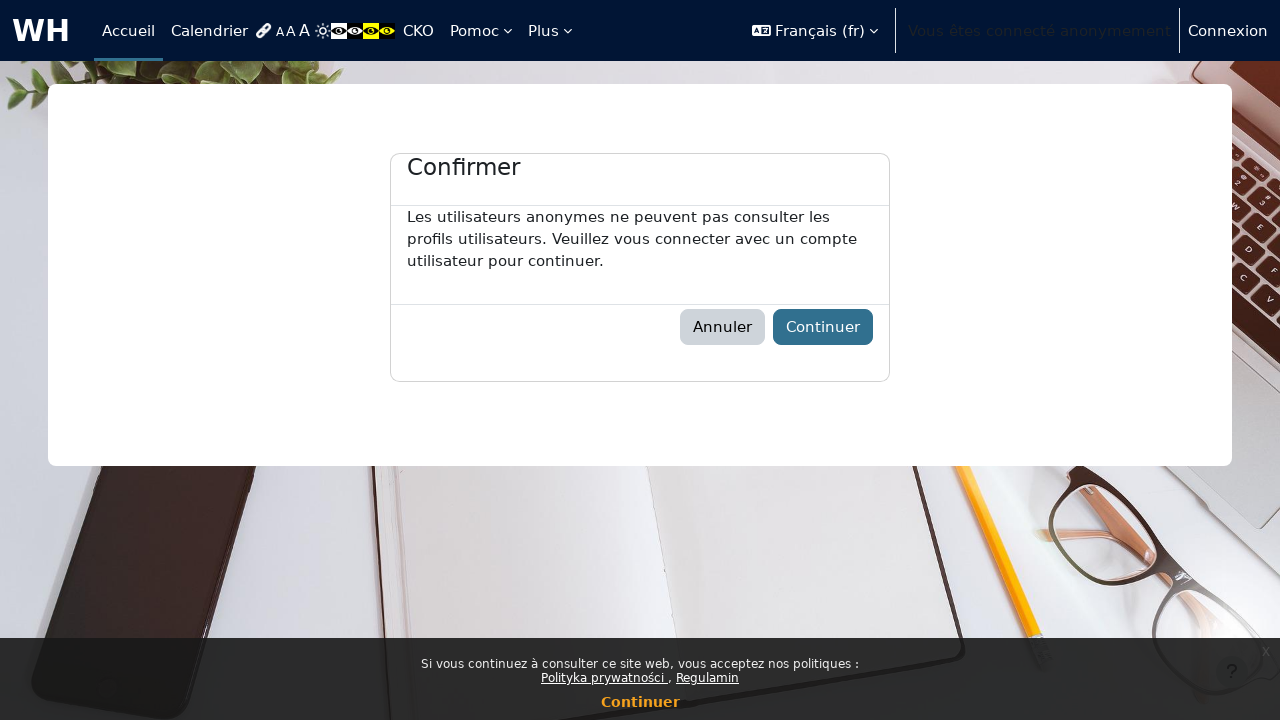

--- FILE ---
content_type: text/html; charset=utf-8
request_url: https://el.us.edu.pl/wh/user/profile.php?id=22541&lang=fr
body_size: 8966
content:
<!DOCTYPE html>

<html  dir="ltr" lang="fr" xml:lang="fr">
<head>
    <title></title>
    <link rel="shortcut icon" href="https://el.us.edu.pl/wh/theme/image.php/boost/theme/1761683054/favicon" />
    <meta http-equiv="Content-Type" content="text/html; charset=utf-8" />
<meta name="keywords" content="moodle, " />
<link rel="stylesheet" type="text/css" href="https://el.us.edu.pl/wh/theme/yui_combo.php?rollup/3.18.1/yui-moodlesimple-min.css" /><script id="firstthemesheet" type="text/css">/** Required in order to fix style inclusion problems in IE with YUI **/</script><link rel="stylesheet" type="text/css" href="https://el.us.edu.pl/wh/theme/styles.php/boost/1761683054_1/all" />
<script>
//<![CDATA[
var M = {}; M.yui = {};
M.pageloadstarttime = new Date();
M.cfg = {"wwwroot":"https:\/\/el.us.edu.pl\/wh","apibase":"https:\/\/el.us.edu.pl\/wh\/r.php\/api","homeurl":{},"sesskey":"TCKhhHuKap","sessiontimeout":"7200","sessiontimeoutwarning":1200,"themerev":"1761683054","slasharguments":1,"theme":"boost","iconsystemmodule":"core\/icon_system_fontawesome","jsrev":"1757665634","admin":"admin","svgicons":true,"usertimezone":"Europe\/Varsovie","language":"fr","courseId":1,"courseContextId":2,"contextid":1,"contextInstanceId":0,"langrev":1768966325,"templaterev":"1757665634","siteId":1,"userId":1};var yui1ConfigFn = function(me) {if(/-skin|reset|fonts|grids|base/.test(me.name)){me.type='css';me.path=me.path.replace(/\.js/,'.css');me.path=me.path.replace(/\/yui2-skin/,'/assets/skins/sam/yui2-skin')}};
var yui2ConfigFn = function(me) {var parts=me.name.replace(/^moodle-/,'').split('-'),component=parts.shift(),module=parts[0],min='-min';if(/-(skin|core)$/.test(me.name)){parts.pop();me.type='css';min=''}
if(module){var filename=parts.join('-');me.path=component+'/'+module+'/'+filename+min+'.'+me.type}else{me.path=component+'/'+component+'.'+me.type}};
YUI_config = {"debug":false,"base":"https:\/\/el.us.edu.pl\/wh\/lib\/yuilib\/3.18.1\/","comboBase":"https:\/\/el.us.edu.pl\/wh\/theme\/yui_combo.php?","combine":true,"filter":null,"insertBefore":"firstthemesheet","groups":{"yui2":{"base":"https:\/\/el.us.edu.pl\/wh\/lib\/yuilib\/2in3\/2.9.0\/build\/","comboBase":"https:\/\/el.us.edu.pl\/wh\/theme\/yui_combo.php?","combine":true,"ext":false,"root":"2in3\/2.9.0\/build\/","patterns":{"yui2-":{"group":"yui2","configFn":yui1ConfigFn}}},"moodle":{"name":"moodle","base":"https:\/\/el.us.edu.pl\/wh\/theme\/yui_combo.php?m\/1757665634\/","combine":true,"comboBase":"https:\/\/el.us.edu.pl\/wh\/theme\/yui_combo.php?","ext":false,"root":"m\/1757665634\/","patterns":{"moodle-":{"group":"moodle","configFn":yui2ConfigFn}},"filter":null,"modules":{"moodle-core-blocks":{"requires":["base","node","io","dom","dd","dd-scroll","moodle-core-dragdrop","moodle-core-notification"]},"moodle-core-handlebars":{"condition":{"trigger":"handlebars","when":"after"}},"moodle-core-event":{"requires":["event-custom"]},"moodle-core-actionmenu":{"requires":["base","event","node-event-simulate"]},"moodle-core-dragdrop":{"requires":["base","node","io","dom","dd","event-key","event-focus","moodle-core-notification"]},"moodle-core-chooserdialogue":{"requires":["base","panel","moodle-core-notification"]},"moodle-core-notification":{"requires":["moodle-core-notification-dialogue","moodle-core-notification-alert","moodle-core-notification-confirm","moodle-core-notification-exception","moodle-core-notification-ajaxexception"]},"moodle-core-notification-dialogue":{"requires":["base","node","panel","escape","event-key","dd-plugin","moodle-core-widget-focusafterclose","moodle-core-lockscroll"]},"moodle-core-notification-alert":{"requires":["moodle-core-notification-dialogue"]},"moodle-core-notification-confirm":{"requires":["moodle-core-notification-dialogue"]},"moodle-core-notification-exception":{"requires":["moodle-core-notification-dialogue"]},"moodle-core-notification-ajaxexception":{"requires":["moodle-core-notification-dialogue"]},"moodle-core-lockscroll":{"requires":["plugin","base-build"]},"moodle-core-maintenancemodetimer":{"requires":["base","node"]},"moodle-core_availability-form":{"requires":["base","node","event","event-delegate","panel","moodle-core-notification-dialogue","json"]},"moodle-course-categoryexpander":{"requires":["node","event-key"]},"moodle-course-dragdrop":{"requires":["base","node","io","dom","dd","dd-scroll","moodle-core-dragdrop","moodle-core-notification","moodle-course-coursebase","moodle-course-util"]},"moodle-course-util":{"requires":["node"],"use":["moodle-course-util-base"],"submodules":{"moodle-course-util-base":{},"moodle-course-util-section":{"requires":["node","moodle-course-util-base"]},"moodle-course-util-cm":{"requires":["node","moodle-course-util-base"]}}},"moodle-course-management":{"requires":["base","node","io-base","moodle-core-notification-exception","json-parse","dd-constrain","dd-proxy","dd-drop","dd-delegate","node-event-delegate"]},"moodle-form-shortforms":{"requires":["node","base","selector-css3","moodle-core-event"]},"moodle-form-dateselector":{"requires":["base","node","overlay","calendar"]},"moodle-question-chooser":{"requires":["moodle-core-chooserdialogue"]},"moodle-question-searchform":{"requires":["base","node"]},"moodle-availability_completion-form":{"requires":["base","node","event","moodle-core_availability-form"]},"moodle-availability_date-form":{"requires":["base","node","event","io","moodle-core_availability-form"]},"moodle-availability_grade-form":{"requires":["base","node","event","moodle-core_availability-form"]},"moodle-availability_group-form":{"requires":["base","node","event","moodle-core_availability-form"]},"moodle-availability_grouping-form":{"requires":["base","node","event","moodle-core_availability-form"]},"moodle-availability_profile-form":{"requires":["base","node","event","moodle-core_availability-form"]},"moodle-mod_assign-history":{"requires":["node","transition"]},"moodle-mod_attendance-groupfilter":{"requires":["base","node"]},"moodle-mod_quiz-dragdrop":{"requires":["base","node","io","dom","dd","dd-scroll","moodle-core-dragdrop","moodle-core-notification","moodle-mod_quiz-quizbase","moodle-mod_quiz-util-base","moodle-mod_quiz-util-page","moodle-mod_quiz-util-slot","moodle-course-util"]},"moodle-mod_quiz-toolboxes":{"requires":["base","node","event","event-key","io","moodle-mod_quiz-quizbase","moodle-mod_quiz-util-slot","moodle-core-notification-ajaxexception"]},"moodle-mod_quiz-quizbase":{"requires":["base","node"]},"moodle-mod_quiz-util":{"requires":["node","moodle-core-actionmenu"],"use":["moodle-mod_quiz-util-base"],"submodules":{"moodle-mod_quiz-util-base":{},"moodle-mod_quiz-util-slot":{"requires":["node","moodle-mod_quiz-util-base"]},"moodle-mod_quiz-util-page":{"requires":["node","moodle-mod_quiz-util-base"]}}},"moodle-mod_quiz-modform":{"requires":["base","node","event"]},"moodle-mod_quiz-autosave":{"requires":["base","node","event","event-valuechange","node-event-delegate","io-form","datatype-date-format"]},"moodle-mod_quiz-questionchooser":{"requires":["moodle-core-chooserdialogue","moodle-mod_quiz-util","querystring-parse"]},"moodle-message_airnotifier-toolboxes":{"requires":["base","node","io"]},"moodle-report_eventlist-eventfilter":{"requires":["base","event","node","node-event-delegate","datatable","autocomplete","autocomplete-filters"]},"moodle-report_loglive-fetchlogs":{"requires":["base","event","node","io","node-event-delegate"]},"moodle-gradereport_history-userselector":{"requires":["escape","event-delegate","event-key","handlebars","io-base","json-parse","moodle-core-notification-dialogue"]},"moodle-qbank_editquestion-chooser":{"requires":["moodle-core-chooserdialogue"]},"moodle-tool_lp-dragdrop-reorder":{"requires":["moodle-core-dragdrop"]},"moodle-assignfeedback_editpdf-editor":{"requires":["base","event","node","io","graphics","json","event-move","event-resize","transition","querystring-stringify-simple","moodle-core-notification-dialog","moodle-core-notification-alert","moodle-core-notification-warning","moodle-core-notification-exception","moodle-core-notification-ajaxexception"]}}},"gallery":{"name":"gallery","base":"https:\/\/el.us.edu.pl\/wh\/lib\/yuilib\/gallery\/","combine":true,"comboBase":"https:\/\/el.us.edu.pl\/wh\/theme\/yui_combo.php?","ext":false,"root":"gallery\/1757665634\/","patterns":{"gallery-":{"group":"gallery"}}}},"modules":{"core_filepicker":{"name":"core_filepicker","fullpath":"https:\/\/el.us.edu.pl\/wh\/lib\/javascript.php\/1757665634\/repository\/filepicker.js","requires":["base","node","node-event-simulate","json","async-queue","io-base","io-upload-iframe","io-form","yui2-treeview","panel","cookie","datatable","datatable-sort","resize-plugin","dd-plugin","escape","moodle-core_filepicker","moodle-core-notification-dialogue"]},"core_comment":{"name":"core_comment","fullpath":"https:\/\/el.us.edu.pl\/wh\/lib\/javascript.php\/1757665634\/comment\/comment.js","requires":["base","io-base","node","json","yui2-animation","overlay","escape"]}},"logInclude":[],"logExclude":[],"logLevel":null};
M.yui.loader = {modules: {}};

//]]>
</script>

<script src="https://ajax.googleapis.com/ajax/libs/jquery/3.6.1/jquery.min.js"></script>
<script type="text/javascript" charset="utf-8" src="https://el.us.edu.pl/wh/theme/boost/cko/accessibility/accessibility.js"></script>
<!-- Start Open Web Analytics Tracker -->
<script type="text/javascript">
//<![CDATA[
var owa_baseUrl = 'https://el.us.edu.pl/statystyki/';
var owa_cmds = owa_cmds || [];
owa_cmds.push(['setSiteId', '76b505c883b1fd7140bbb43b33dc5219']);
owa_cmds.push(['trackPageView']);
owa_cmds.push(['trackClicks']);

(function() {
	var _owa = document.createElement('script'); _owa.type = 'text/javascript'; _owa.async = true;
	owa_baseUrl = ('https:' == document.location.protocol ? window.owa_baseSecUrl || owa_baseUrl.replace(/http:/, 'https:') : owa_baseUrl );
	_owa.src = owa_baseUrl + 'modules/base/js/owa.tracker-combined-min.js';
	var _owa_s = document.getElementsByTagName('script')[0]; _owa_s.parentNode.insertBefore(_owa, _owa_s);
}());
//]]>
</script>
<!-- End Open Web Analytics Code -->
    <meta name="viewport" content="width=device-width, initial-scale=1.0">
</head>
<body  id="page-user-profile" class="format-site  path-user chrome dir-ltr lang-fr yui-skin-sam yui3-skin-sam el-us-edu-pl--wh pagelayout-base course-1 context-1 theme uses-drawers drawer-open-index">
<div class="toast-wrapper mx-auto py-0 fixed-top" role="status" aria-live="polite"></div>
<div id="page-wrapper" class="d-print-block">

    <div>
    <a class="visually-hidden-focusable" href="#maincontent">Passer au contenu principal</a>
</div><script src="https://el.us.edu.pl/wh/lib/javascript.php/1757665634/lib/polyfills/polyfill.js"></script>
<script src="https://el.us.edu.pl/wh/theme/yui_combo.php?rollup/3.18.1/yui-moodlesimple-min.js"></script><script src="https://el.us.edu.pl/wh/lib/javascript.php/1757665634/lib/javascript-static.js"></script>
<script>
//<![CDATA[
document.body.className += ' jsenabled';
//]]>
</script>

<div class="eupopup eupopup-container eupopup-container-block eupopup-container-bottom eupopup-block eupopup-style-compact" role="dialog" aria-label="Politiques">
    </div>
    <div class="eupopup-markup d-none">
        <div class="eupopup-head"></div>
        <div class="eupopup-body">
            Si vous continuez à consulter ce site web, vous acceptez nos politiques :
            <ul>
                    <li>
                        <a href="https://el.us.edu.pl/wh/admin/tool/policy/view.php?versionid=1&amp;returnurl=https%3A%2F%2Fel.us.edu.pl%2Fwh%2Fuser%2Fprofile.php%3Fid%3D22541" data-action="view-guest" data-versionid="1" data-behalfid="1">
                            Polityka prywatności
                        </a>
                    </li>
                    <li>
                        <a href="https://el.us.edu.pl/wh/admin/tool/policy/view.php?versionid=2&amp;returnurl=https%3A%2F%2Fel.us.edu.pl%2Fwh%2Fuser%2Fprofile.php%3Fid%3D22541" data-action="view-guest" data-versionid="2" data-behalfid="1">
                            Regulamin
                        </a>
                    </li>
            </ul>
        </div>
        <div class="eupopup-buttons">
            <a href="#" class="eupopup-button eupopup-button_1">Continuer</a>
        </div>
        <div class="clearfix"></div>
        <a href="#" class="eupopup-closebutton">x</a>
    </div>

    <nav class="navbar fixed-top bg-body navbar-expand" aria-label="Navigation du site">
        <div class="container-fluid">
            <button class="navbar-toggler aabtn d-block d-md-none px-1 my-1 border-0" data-toggler="drawers" data-action="toggle" data-target="theme_boost-drawers-primary">
                <span class="navbar-toggler-icon"></span>
                <span class="visually-hidden">Panneau latéral</span>
            </button>
    
            <a href="https://el.us.edu.pl/wh/" class="navbar-brand d-none d-md-flex align-items-center m-0 me-4 p-0 aabtn">
    
                    WH
            </a>
                <div class="primary-navigation">
                    <nav class="moremenu navigation">
                        <ul id="moremenu-6970b5f802361-navbar-nav" role="menubar" class="nav more-nav navbar-nav">
                                    <li data-key="home" class="nav-item" role="none" data-forceintomoremenu="false">
                                                <a role="menuitem" class="nav-link active "
                                                    href="https://el.us.edu.pl/wh/"
                                                    
                                                    aria-current="true"
                                                    data-disableactive="true"
                                                    
                                                >
                                                    Accueil
                                                </a>
                                    </li>
                                    <li data-key="calendar" class="nav-item" role="none" data-forceintomoremenu="false">
                                                <a role="menuitem" class="nav-link  "
                                                    href="https://el.us.edu.pl/wh/calendar/view.php?view=month"
                                                    
                                                    
                                                    data-disableactive="true"
                                                    tabindex="-1"
                                                >
                                                    Calendrier
                                                </a>
                                    </li>
                                    <li data-key="" class="nav-item" role="none" data-forceintomoremenu="false">
                                                <a role="menuitem" class="nav-link  "
                                                    href="javascript://;" id="underline-links"
                                                    
                                                    
                                                    data-disableactive="true"
                                                    tabindex="-1"
                                                >
                                                    
                                                </a>
                                    </li>
                                    <li data-key="" class="nav-item" role="none" data-forceintomoremenu="false">
                                                <a role="menuitem" class="nav-link  "
                                                    href="javascript://;" id="font-normal"
                                                    
                                                    
                                                    data-disableactive="true"
                                                    tabindex="-1"
                                                >
                                                    
                                                </a>
                                    </li>
                                    <li data-key="" class="nav-item" role="none" data-forceintomoremenu="false">
                                                <a role="menuitem" class="nav-link  "
                                                    href="javascript://;" id="font-large"
                                                    
                                                    
                                                    data-disableactive="true"
                                                    tabindex="-1"
                                                >
                                                    
                                                </a>
                                    </li>
                                    <li data-key="" class="nav-item" role="none" data-forceintomoremenu="false">
                                                <a role="menuitem" class="nav-link  "
                                                    href="javascript://;" id="font-xlarge"
                                                    
                                                    
                                                    data-disableactive="true"
                                                    tabindex="-1"
                                                >
                                                    
                                                </a>
                                    </li>
                                    <li data-key="" class="nav-item" role="none" data-forceintomoremenu="false">
                                                <a role="menuitem" class="nav-link  "
                                                    href="javascript://;" id="background-normal"
                                                    
                                                    
                                                    data-disableactive="true"
                                                    tabindex="-1"
                                                >
                                                    
                                                </a>
                                    </li>
                                    <li data-key="" class="nav-item" role="none" data-forceintomoremenu="false">
                                                <a role="menuitem" class="nav-link  "
                                                    href="javascript://;" id="background-white"
                                                    
                                                    
                                                    data-disableactive="true"
                                                    tabindex="-1"
                                                >
                                                    
                                                </a>
                                    </li>
                                    <li data-key="" class="nav-item" role="none" data-forceintomoremenu="false">
                                                <a role="menuitem" class="nav-link  "
                                                    href="javascript://;" id="background-black"
                                                    
                                                    
                                                    data-disableactive="true"
                                                    tabindex="-1"
                                                >
                                                    
                                                </a>
                                    </li>
                                    <li data-key="" class="nav-item" role="none" data-forceintomoremenu="false">
                                                <a role="menuitem" class="nav-link  "
                                                    href="javascript://;" id="background-yellow-black"
                                                    
                                                    
                                                    data-disableactive="true"
                                                    tabindex="-1"
                                                >
                                                    
                                                </a>
                                    </li>
                                    <li data-key="" class="nav-item" role="none" data-forceintomoremenu="false">
                                                <a role="menuitem" class="nav-link  "
                                                    href="javascript://;" id="background-black-yellow"
                                                    
                                                    
                                                    data-disableactive="true"
                                                    tabindex="-1"
                                                >
                                                    
                                                </a>
                                    </li>
                                    <li data-key="" class="nav-item" role="none" data-forceintomoremenu="false">
                                                <a role="menuitem" class="nav-link  "
                                                    href="http://cko.us.edu.pl/" target="_blank"
                                                    title="Strona Centrum Kształcenia na Odległość"
                                                    
                                                    data-disableactive="true"
                                                    tabindex="-1"
                                                >
                                                    CKO
                                                </a>
                                    </li>
                                    <li class="dropdown nav-item" role="none" data-forceintomoremenu="false">
                                        <a class="dropdown-toggle nav-link  " id="drop-down-6970b5f802106" role="menuitem" data-bs-toggle="dropdown"
                                            aria-haspopup="true" aria-expanded="false" href="#" aria-controls="drop-down-menu-6970b5f802106"
                                            title="Pomoc dla studentów i wykładowców"
                                            
                                            tabindex="-1"
                                        >
                                            Pomoc
                                        </a>
                                        <div class="dropdown-menu" role="menu" id="drop-down-menu-6970b5f802106" aria-labelledby="drop-down-6970b5f802106">
                                                        <a class="dropdown-item" role="menuitem" href="https://el.us.edu.pl/cko/&#63page_id=491/%22%20target=%22_blank%22"  data-disableactive="true" tabindex="-1"
                                                            
                                                        >
                                                            Pomoc dla studentów
                                                        </a>
                                                        <a class="dropdown-item" role="menuitem" href="https://el.us.edu.pl/cko/&#63page_id=1338/%22%20target=%22_blank%22"  data-disableactive="true" tabindex="-1"
                                                            
                                                        >
                                                            Pomoc dla wykładowców
                                                        </a>
                                        </div>
                                    </li>
                                    <li class="dropdown nav-item" role="none" data-forceintomoremenu="false">
                                        <a class="dropdown-toggle nav-link  " id="drop-down-6970b5f80215c" role="menuitem" data-bs-toggle="dropdown"
                                            aria-haspopup="true" aria-expanded="false" href="#" aria-controls="drop-down-menu-6970b5f80215c"
                                            title="Odnośniki do przydatnych stron"
                                            
                                            tabindex="-1"
                                        >
                                            Narzędzia
                                        </a>
                                        <div class="dropdown-menu" role="menu" id="drop-down-menu-6970b5f80215c" aria-labelledby="drop-down-6970b5f80215c">
                                                        <a class="dropdown-item" role="menuitem" href="http://el.us.edu.pl/wh/course/request.php"  data-disableactive="true" tabindex="-1"
                                                            
                                                        >
                                                            Zamów kurs (tylko dla wykładowców)
                                                        </a>
                                                        <a class="dropdown-item" role="menuitem" href="http://el.us.edu.pl/ankiety/" target="_blank"  data-disableactive="true" tabindex="-1"
                                                            
                                                        >
                                                            Badania ankietowe
                                                        </a>
                                                        <a class="dropdown-item" role="menuitem" href="https://el.us.edu.pl/wh/local/login/index.php?authCASattras=NOCAS"  data-disableactive="true" tabindex="-1"
                                                            
                                                        >
                                                            Logowanie bezpośrednio do Moodle
                                                        </a>
                                        </div>
                                    </li>
                                    <li data-key="" class="nav-item" role="none" data-forceintomoremenu="false">
                                                <a role="menuitem" class="nav-link  "
                                                    href="http://edudrive.us.edu.pl" target="_blank" id="edudrive"
                                                    
                                                    
                                                    data-disableactive="true"
                                                    tabindex="-1"
                                                >
                                                    EduDrive
                                                </a>
                                    </li>
                                    <li data-key="" class="nav-item" role="none" data-forceintomoremenu="false">
                                                <a role="menuitem" class="nav-link  "
                                                    href="https://itsm.us.edu.pl/declaration-of-accessibility/view?id=308"
                                                    
                                                    
                                                    data-disableactive="true"
                                                    tabindex="-1"
                                                >
                                                    Deklaracja dostępności
                                                </a>
                                    </li>
                            <li role="none" class="nav-item dropdown dropdownmoremenu d-none" data-region="morebutton">
                                <a class="dropdown-toggle nav-link " href="#" id="moremenu-dropdown-6970b5f802361" role="menuitem" data-bs-toggle="dropdown" aria-haspopup="true" aria-expanded="false" tabindex="-1">
                                    Plus
                                </a>
                                <ul class="dropdown-menu dropdown-menu-start" data-region="moredropdown" aria-labelledby="moremenu-dropdown-6970b5f802361" role="menu">
                                </ul>
                            </li>
                        </ul>
                    </nav>
                </div>
    
            <ul class="navbar-nav d-none d-md-flex my-1 px-1">
                <!-- page_heading_menu -->
                
            </ul>
    
            <div id="usernavigation" class="navbar-nav ms-auto h-100">
                    <div class="langmenu">
                        <div class="dropdown show">
                            <a href="#" role="button" id="lang-menu-toggle" data-bs-toggle="dropdown" aria-label="Langue" aria-haspopup="true" aria-controls="lang-action-menu" class="btn dropdown-toggle">
                                <i class="icon fa fa-language fa-fw me-1" aria-hidden="true"></i>
                                <span class="langbutton">
                                    Français ‎(fr)‎
                                </span>
                                <b class="caret"></b>
                            </a>
                            <div role="menu" aria-labelledby="lang-menu-toggle" id="lang-action-menu" class="dropdown-menu dropdown-menu-end">
                                        <a href="https://el.us.edu.pl/wh/user/profile.php?id=22541&amp;lang=de" class="dropdown-item ps-5" role="menuitem" 
                                                lang="de" >
                                            Deutsch ‎(de)‎
                                        </a>
                                        <a href="https://el.us.edu.pl/wh/user/profile.php?id=22541&amp;lang=en" class="dropdown-item ps-5" role="menuitem" 
                                                lang="en" >
                                            English ‎(en)‎
                                        </a>
                                        <a href="https://el.us.edu.pl/wh/user/profile.php?id=22541&amp;lang=es" class="dropdown-item ps-5" role="menuitem" 
                                                lang="es" >
                                            Español - Internacional ‎(es)‎
                                        </a>
                                        <a href="#" class="dropdown-item ps-5" role="menuitem" aria-current="true"
                                                >
                                            Français ‎(fr)‎
                                        </a>
                                        <a href="https://el.us.edu.pl/wh/user/profile.php?id=22541&amp;lang=pl" class="dropdown-item ps-5" role="menuitem" 
                                                lang="pl" >
                                            Polski ‎(pl)‎
                                        </a>
                                        <a href="https://el.us.edu.pl/wh/user/profile.php?id=22541&amp;lang=ru" class="dropdown-item ps-5" role="menuitem" 
                                                lang="ru" >
                                            Русский ‎(ru)‎
                                        </a>
                            </div>
                        </div>
                    </div>
                    <div class="divider border-start h-75 align-self-center mx-1"></div>
                
                <div class="d-flex align-items-stretch usermenu-container" data-region="usermenu">
                        <div class="usermenu">
                                <span class="login ps-2">
                                        Vous êtes connecté anonymement
                                        <div class="divider border-start h-75 align-self-center mx-2"></div>
                                        <a href="https://el.us.edu.pl/wh/login/index.php">Connexion</a>
                                </span>
                        </div>
                </div>
                
            </div>
        </div>
    </nav>
    

<div  class="drawer drawer-left drawer-primary d-print-none not-initialized" data-region="fixed-drawer" id="theme_boost-drawers-primary" data-preference="" data-state="show-drawer-primary" data-forceopen="0" data-close-on-resize="1">
    <div class="drawerheader">
        <button
            class="btn btn-icon drawertoggle hidden"
            data-toggler="drawers"
            data-action="closedrawer"
            data-target="theme_boost-drawers-primary"
            data-bs-toggle="tooltip"
            data-bs-placement="right"
            title="Fermer le tiroir"
        >
            <i class="icon fa fa-xmark fa-fw " aria-hidden="true" ></i>
        </button>
                <a
            href="https://el.us.edu.pl/wh/"
            title="WH"
            data-region="site-home-link"
            class="aabtn text-reset d-flex align-items-center py-1 h-100"
        >
                <span class="sitename" title="WH">WH</span>
        </a>

        <div class="drawerheadercontent hidden">
            
        </div>
    </div>
    <div class="drawercontent drag-container" data-usertour="scroller">
                <div class="list-group">
                <a href="https://el.us.edu.pl/wh/" class="list-group-item list-group-item-action active " aria-current="true">
                    Accueil
                </a>
                <a href="https://el.us.edu.pl/wh/calendar/view.php?view=month" class="list-group-item list-group-item-action  " >
                    Calendrier
                </a>
                <a href="javascript://;" id="underline-links" class="list-group-item list-group-item-action  " >
                    
                </a>
                <a href="javascript://;" id="font-normal" class="list-group-item list-group-item-action  " >
                    
                </a>
                <a href="javascript://;" id="font-large" class="list-group-item list-group-item-action  " >
                    
                </a>
                <a href="javascript://;" id="font-xlarge" class="list-group-item list-group-item-action  " >
                    
                </a>
                <a href="javascript://;" id="background-normal" class="list-group-item list-group-item-action  " >
                    
                </a>
                <a href="javascript://;" id="background-white" class="list-group-item list-group-item-action  " >
                    
                </a>
                <a href="javascript://;" id="background-black" class="list-group-item list-group-item-action  " >
                    
                </a>
                <a href="javascript://;" id="background-yellow-black" class="list-group-item list-group-item-action  " >
                    
                </a>
                <a href="javascript://;" id="background-black-yellow" class="list-group-item list-group-item-action  " >
                    
                </a>
                <a href="http://cko.us.edu.pl/" target="_blank" class="list-group-item list-group-item-action  " >
                    CKO
                </a>
                <a id="drop-down-11" href="#" class="list-group-item list-group-item-action icons-collapse-expand collapsed d-flex" data-bs-toggle="collapse" data-bs-target="#drop-down-menu-11" aria-expanded="false" aria-controls="drop-down-menu-11">
                    Pomoc
                    <span class="ms-auto expanded-icon icon-no-margin mx-2">
                        <i class="icon fa fa-chevron-down fa-fw " aria-hidden="true" ></i>
                        <span class="visually-hidden">
                            Replier
                        </span>
                    </span>
                    <span class="ms-auto collapsed-icon icon-no-margin mx-2">
                        <i class="icon fa fa-chevron-right fa-fw " aria-hidden="true" ></i>
                        <span class="visually-hidden">
                            Déplier
                        </span>
                    </span>
                </a>
                <div class="collapse list-group-item p-0 border-0" role="menu" id="drop-down-menu-11" aria-labelledby="drop-down-11">
                             <a href="https://el.us.edu.pl/cko/&#63page_id=491/%22%20target=%22_blank%22" class="ps-5 bg-light list-group-item list-group-item-action">Pomoc dla studentów</a>
                             <a href="https://el.us.edu.pl/cko/&#63page_id=1338/%22%20target=%22_blank%22" class="ps-5 bg-light list-group-item list-group-item-action">Pomoc dla wykładowców</a>
                </div>
                <a id="drop-down-14" href="#" class="list-group-item list-group-item-action icons-collapse-expand collapsed d-flex" data-bs-toggle="collapse" data-bs-target="#drop-down-menu-14" aria-expanded="false" aria-controls="drop-down-menu-14">
                    Narzędzia
                    <span class="ms-auto expanded-icon icon-no-margin mx-2">
                        <i class="icon fa fa-chevron-down fa-fw " aria-hidden="true" ></i>
                        <span class="visually-hidden">
                            Replier
                        </span>
                    </span>
                    <span class="ms-auto collapsed-icon icon-no-margin mx-2">
                        <i class="icon fa fa-chevron-right fa-fw " aria-hidden="true" ></i>
                        <span class="visually-hidden">
                            Déplier
                        </span>
                    </span>
                </a>
                <div class="collapse list-group-item p-0 border-0" role="menu" id="drop-down-menu-14" aria-labelledby="drop-down-14">
                             <a href="http://el.us.edu.pl/wh/course/request.php" class="ps-5 bg-light list-group-item list-group-item-action">Zamów kurs (tylko dla wykładowców)</a>
                             <a href="http://el.us.edu.pl/ankiety/" target="_blank" class="ps-5 bg-light list-group-item list-group-item-action">Badania ankietowe</a>
                             <a href="https://el.us.edu.pl/wh/local/login/index.php?authCASattras=NOCAS" class="ps-5 bg-light list-group-item list-group-item-action">Logowanie bezpośrednio do Moodle</a>
                </div>
                <a href="http://edudrive.us.edu.pl" target="_blank" id="edudrive" class="list-group-item list-group-item-action  " >
                    EduDrive
                </a>
                <a href="https://itsm.us.edu.pl/declaration-of-accessibility/view?id=308" class="list-group-item list-group-item-action  " >
                    Deklaracja dostępności
                </a>
        </div>

    </div>
</div>
    <div id="page" data-region="mainpage" data-usertour="scroller" class="drawers   drag-container">
        <div id="topofscroll" class="main-inner">
            <div class="drawer-toggles d-flex">
            </div>
            <header id="page-header" class="header-maxwidth d-print-none">
    <div class="w-100">
        <div class="d-flex flex-wrap">
            <div id="page-navbar">
                <nav aria-label="Fil d’Ariane">
    <ol class="breadcrumb"></ol>
</nav>
            </div>
            <div class="ms-auto d-flex">
                
            </div>
            <div id="course-header">
                
            </div>
        </div>
        <div class="d-flex align-items-center">
            <div class="me-auto d-flex flex-column">
                <div>
                    <div class="page-context-header d-flex flex-wrap align-items-center mb-2">
    <div class="page-header-headings">
        <h1 class="h2 mb-0"></h1>
    </div>
</div>
                </div>
                <div>
                </div>
            </div>
            <div class="header-actions-container ms-auto" data-region="header-actions-container">
            </div>
        </div>
    </div>
</header>
            <div id="page-content" class="pb-3 d-print-block">
                <div id="region-main-box">
                    <div id="region-main">

                        <span class="notifications" id="user-notifications"></span>
                        <div role="main"><span id="maincontent"></span><div role="alertdialog" aria-labelledby="modal-header" aria-describedby="modal-body" aria-modal="true" id="notice" class="box py-3 generalbox modal modal-dialog modal-in-page show"><div id="modal-content" class="box py-3 modal-content"><div id="modal-header" class="box py-3 modal-header px-3"><h4>Confirmer</h4></div><div role="alert" data-aria-autofocus="true" id="modal-body" class="box py-3 modal-body"><p>Les utilisateurs anonymes ne peuvent pas consulter les profils utilisateurs. Veuillez vous connecter avec un compte utilisateur pour continuer.</p></div><div id="modal-footer" class="box py-3 modal-footer"><div class="buttons"><div class="singlebutton">
    <form method="get" action="https://el.us.edu.pl/wh" >
        <button type="submit" class="btn btn-secondary"
            id="single_button6970b5f802f202"
            
            
            >Annuler</button>
    </form>
</div><div class="singlebutton">
    <form method="post" action="https://el.us.edu.pl/wh/login/index.php" >
            <input type="hidden" name="sesskey" value="TCKhhHuKap">
        <button type="submit" class="btn btn-primary"
            id="single_button6970b5f802f203"
            
            
            >Continuer</button>
    </form>
</div></div></div></div></div></div>
                        
                        

                    </div>
                </div>
            </div>
        </div>
        
        <footer id="page-footer" class="footer-popover bg-white">
            <div data-region="footer-container-popover">
                <button class="btn btn-icon rounded-circle bg-secondary btn-footer-popover" data-action="footer-popover" aria-label="Afficher le pied de page">
                    <i class="icon fa fa-question fa-fw " aria-hidden="true" ></i>
                </button>
            </div>
            <div class="footer-content-popover container" data-region="footer-content-popover">
                <div class="footer-section p-3 border-bottom">
                    <div class="logininfo">
                        <div class="logininfo">Vous êtes connecté anonymement (<a href="https://el.us.edu.pl/wh/login/index.php">Connexion</a>)</div>
                    </div>
                    <div class="tool_usertours-resettourcontainer">
                    </div>
        
                    <div class="policiesfooter"><a href="https://el.us.edu.pl/wh/admin/tool/policy/viewall.php?returnurl=https%3A%2F%2Fel.us.edu.pl%2Fwh%2Fuser%2Fprofile.php%3Fid%3D22541">Politiques</a></div>
                    <script>
//<![CDATA[
var require = {
    baseUrl : 'https://el.us.edu.pl/wh/lib/requirejs.php/1757665634/',
    // We only support AMD modules with an explicit define() statement.
    enforceDefine: true,
    skipDataMain: true,
    waitSeconds : 0,

    paths: {
        jquery: 'https://el.us.edu.pl/wh/lib/javascript.php/1757665634/lib/jquery/jquery-3.7.1.min',
        jqueryui: 'https://el.us.edu.pl/wh/lib/javascript.php/1757665634/lib/jquery/ui-1.14.1/jquery-ui.min',
        jqueryprivate: 'https://el.us.edu.pl/wh/lib/javascript.php/1757665634/lib/requirejs/jquery-private'
    },

    // Custom jquery config map.
    map: {
      // '*' means all modules will get 'jqueryprivate'
      // for their 'jquery' dependency.
      '*': { jquery: 'jqueryprivate' },

      // 'jquery-private' wants the real jQuery module
      // though. If this line was not here, there would
      // be an unresolvable cyclic dependency.
      jqueryprivate: { jquery: 'jquery' }
    }
};

//]]>
</script>
<script src="https://el.us.edu.pl/wh/lib/javascript.php/1757665634/lib/requirejs/require.min.js"></script>
<script>
//<![CDATA[
M.util.js_pending("core/first");
require(['core/first'], function() {
require(['core/prefetch'])
;
require(["media_videojs/loader"], function(loader) {
    loader.setUp('fr');
});;
M.util.js_pending('filter_glossary/autolinker'); require(['filter_glossary/autolinker'], function(amd) {amd.init(); M.util.js_complete('filter_glossary/autolinker');});;
M.util.js_pending('filter_mathjaxloader/loader'); require(['filter_mathjaxloader/loader'], function(amd) {amd.configure({"mathjaxurl":"https:\/\/cdn.jsdelivr.net\/npm\/mathjax@3.2.2\/es5\/tex-mml-chtml.js","mathjaxconfig":"","lang":"fr"}); M.util.js_complete('filter_mathjaxloader/loader');});;

        require(['jquery', 'tool_policy/jquery-eu-cookie-law-popup', 'tool_policy/policyactions'], function($, Popup, ActionsMod) {
            // Initialise the guest popup.
            $(document).ready(function() {
                // Initialize popup.
                $(document.body).addClass('eupopup');
                if ($(".eupopup").length > 0) {
                    $(document).euCookieLawPopup().init();
                }

                // Initialise the JS for the modal window which displays the policy versions.
                ActionsMod.init('[data-action="view-guest"]');
            });
        });
    ;

    require(['core/moremenu'], function(moremenu) {
        moremenu(document.querySelector('#moremenu-6970b5f802361-navbar-nav'));
    });
;

    require(['core/usermenu'], function(UserMenu) {
        UserMenu.init();
    });
;

M.util.js_pending('theme_boost/drawers:load');
require(['theme_boost/drawers'], function() {
    M.util.js_complete('theme_boost/drawers:load');
});
;

require(['theme_boost/footer-popover'], function(FooterPopover) {
    FooterPopover.init();
});
;

M.util.js_pending('theme_boost/loader');
require(['theme_boost/loader', 'theme_boost/drawer'], function(Loader, Drawer) {
    Drawer.init();
    M.util.js_complete('theme_boost/loader');
});
;
M.util.js_pending('core/notification'); require(['core/notification'], function(amd) {amd.init(1, []); M.util.js_complete('core/notification');});;
M.util.js_pending('core/log'); require(['core/log'], function(amd) {amd.setConfig({"level":"warn"}); M.util.js_complete('core/log');});;
M.util.js_pending('core/page_global'); require(['core/page_global'], function(amd) {amd.init(); M.util.js_complete('core/page_global');});;
M.util.js_pending('core/utility'); require(['core/utility'], function(amd) {M.util.js_complete('core/utility');});;
M.util.js_pending('core/storage_validation'); require(['core/storage_validation'], function(amd) {amd.init(1348558835); M.util.js_complete('core/storage_validation');});
    M.util.js_complete("core/first");
});
//]]>
</script>
<script>
//<![CDATA[
M.str = {"moodle":{"lastmodified":"Modifi\u00e9 le","name":"Nom","error":"Erreur","info":"Information","yes":"Oui","no":"Non","cancel":"Annuler","confirm":"Confirmer","areyousure":"Voulez-vous vraiment continuer\u00a0?","closebuttontitle":"Fermer","unknownerror":"Erreur inconnue","file":"Fichier","url":"URL","collapseall":"Tout replier","expandall":"Tout d\u00e9plier"},"repository":{"type":"Type","size":"Taille","invalidjson":"Cha\u00eene JSON non valide","nofilesattached":"Aucun fichier joint","filepicker":"S\u00e9lecteur de fichiers","logout":"D\u00e9connexion","nofilesavailable":"Aucun fichier disponible","norepositoriesavailable":"D\u00e9sol\u00e9, aucun de vos d\u00e9p\u00f4ts actuels ne peut retourner de fichiers dans le format requis.","fileexistsdialogheader":"Le fichier existe","fileexistsdialog_editor":"Un fichier de ce nom a d\u00e9j\u00e0 \u00e9t\u00e9 joint au texte que vous modifiez.","fileexistsdialog_filemanager":"Un fichier de ce nom a d\u00e9j\u00e0 \u00e9t\u00e9 joint","renameto":"Renommer \u00e0 \u00ab\u00a0{$a}\u00a0\u00bb","referencesexist":"Il y a {$a} liens qui pointent vers ce fichier","select":"S\u00e9lectionnez"},"admin":{"confirmdeletecomments":"Voulez-vous vraiment supprimer les commentaires s\u00e9lectionn\u00e9s\u00a0?","confirmation":"Confirmation"},"debug":{"debuginfo":"Info de d\u00e9bogage","line":"Ligne","stacktrace":"Trace de la pile"},"langconfig":{"labelsep":"&nbsp;"}};
//]]>
</script>
<script>
//<![CDATA[
(function() {M.util.help_popups.setup(Y);
 M.util.js_pending('random6970b5f802f204'); Y.on('domready', function() { M.util.js_complete("init");  M.util.js_complete('random6970b5f802f204'); });
})();
//]]>
</script>

                </div>
                <div class="footer-section p-3">
                    <div>Fourni par <a href="https://moodle.com">Moodle</a></div>
                </div>
            </div>
        
            <div class="footer-content-debugging footer-dark bg-dark text-light">
                <div class="container-fluid footer-dark-inner">
                    
                </div>
            </div>
        </footer>
    </div>
    
</div>


</body></html>

--- FILE ---
content_type: text/javascript
request_url: https://el.us.edu.pl/wh/theme/boost/cko/accessibility/accessibility.js
body_size: 1235
content:
setCustomStyle = function(customStyle) {

	var cssURL = M.cfg.wwwroot + '/theme/boost/cko/accessibility/' + customStyle;
	var headNode = Y.one(document.head);
	
	var checkNode = Y.one('link[id="customStyle"]');
	if (checkNode){
		headNode.removeChild(checkNode);
	}
	
	var node  = Y.Node.create('<link id="customStyle" rel="stylesheet" type="text/css" href="' + cssURL + '.css">');
	headNode.append(node);

};

setCustomFontSize = function(customFontSize) {

	var cssURL = M.cfg.wwwroot + '/theme/boost/cko/accessibility/' + customFontSize;
	var headNode = Y.one(document.head);
	
	var checkNode = Y.one('link[id="customFontSize"]');
	if (checkNode){
		headNode.removeChild(checkNode);
	}
	
	var node  = Y.Node.create('<link id="customFontSize" rel="stylesheet" type="text/css" href="' + cssURL + '.css">');
	headNode.append(node);

};

function removeCustomFontSize(){
	
	var headNode = Y.one(document.head);
	
	var fontNode = Y.one('link[id="customFontSize"]');
	if (fontNode){
		headNode.removeChild(fontNode);
	}
}

function removeCustomStyle(){
	
	var headNode = Y.one(document.head);
	
	var styleNode = Y.one('link[id="customStyle"]');
	if (styleNode){
		headNode.removeChild(styleNode);
	}
}

function setCookie(cname, cvalue, exdays) {
  const d = new Date();
  d.setTime(d.getTime() + (exdays*24*60*60*1000));
  let expires = "expires="+ d.toUTCString();
  document.cookie = cname + "=" + cvalue + ";" + expires + ";path=/";
}

function getCookie(cname) {
  let name = cname + "=";
  let decodedCookie = decodeURIComponent(document.cookie);
  let ca = decodedCookie.split(';');
  for(let i = 0; i <ca.length; i++) {
    let c = ca[i];
    while (c.charAt(0) == ' ') {
      c = c.substring(1);
    }
    if (c.indexOf(name) == 0) {
      return c.substring(name.length, c.length);
    }
  }
  return "";
}

function setSavedStyles() {
	
	var customStyle = getCookie('customStyle');
	if (customStyle){
		setCustomStyle(customStyle);
	}
	
	var customFont = getCookie('customFont');
	if (customFont){
		setCustomFontSize(customFont);
	}
	
	var customAtag = getCookie('toggleAtag');
	if (customAtag){
		var atags = document.querySelectorAll('a');
		atags.forEach(function(atag) {
			atag.style.textDecoration = "underline";
		})
	}
	
}

function toggleAtags(){
	var atags = document.querySelectorAll('a');
	atags.forEach(function(atag) {
		if (atag.style.textDecoration == "underline"){
            setCookie('toggleAtag','');
			atag.removeAttribute("style","text-decoration: underline");
		} else {
            setCookie('toggleAtag','true');
			atag.style.textDecoration = "underline";
		}
	})
}

window.addEventListener('DOMContentLoaded', function() {
	
	setSavedStyles();
	
	underlineLinks = document.querySelector('#underline-links');
	underlineLinks.classList.add("links-switcher");
	var faLink = document.createElement("em");
	faLink.setAttribute("class","ci ci-chain");
	underlineLinks.append(faLink);
	underlineLinks.addEventListener('click',function() {
		toggleAtags();
	});
	
	fontNormal = document.querySelector('#font-normal');
	fontNormal.classList.add("font-size-switcher");
	var faFont = document.createElement("span");
	faFont.innerHTML = "A";
	fontNormal.append(faFont);
	fontNormal.addEventListener('click',function() {
		removeCustomFontSize();
		setCookie('customFont','',60);
	});
	
	fontLarge = document.querySelector('#font-large');
	fontLarge.classList.add("font-size-switcher");
	var faFont = document.createElement("span");
	faFont.innerHTML = "A";
	fontLarge.append(faFont);
	fontLarge.addEventListener('click',function() {
		setCustomFontSize('font-large');
		setCookie('customFont','font-large',60);
	});
	
	fontXLarge = document.querySelector('#font-xlarge');
	fontXLarge.classList.add("font-size-switcher");
	var faFont = document.createElement("span");
	faFont.innerHTML = "A";
	fontXLarge.append(faFont);
	fontXLarge.addEventListener('click',function() {
		setCustomFontSize('font-xlarge');
		setCookie('customFont','font-xlarge',60);
	});
	
	bgNormal = document.querySelector('#background-normal');
	bgNormal.classList.add("contrast-switcher");
	var FaEyeSlash = document.createElement("em");
	FaEyeSlash.setAttribute("class","ci ci-sun");
	bgNormal.append(FaEyeSlash);
	bgNormal.addEventListener('click',function() {
		removeCustomStyle();
		setCookie('customStyle','',60);
	});
	
	bgWhite = document.querySelector('#background-white');
	bgWhite.classList.add("contrast-switcher");
	var faEye = document.createElement("em");
	faEye.setAttribute("class","ci ci-eye-black");
	bgWhite.append(faEye);
	bgWhite.addEventListener('click',function() {
		setCustomStyle('background-white');
		setCookie('customStyle','background-white',60);
	});
	
	bgBlack = document.querySelector('#background-black');
	bgBlack.classList.add("contrast-switcher");
	var faEye = document.createElement("em");
	faEye.setAttribute("class","ci ci-eye-white");
	bgBlack.append(faEye);
	bgBlack.addEventListener('click',function() {
		setCustomStyle('background-black');
		setCookie('customStyle','background-black',60);
	});
	
	bgYellowBlack = document.querySelector('#background-yellow-black');
	bgYellowBlack.classList.add("contrast-switcher");
	var faEye = document.createElement("em");
	faEye.setAttribute("class","ci ci-eye-black");
	bgYellowBlack.append(faEye);
	bgYellowBlack.addEventListener('click',function() {
		setCustomStyle('background-yellow-black');
		setCookie('customStyle','background-yellow-black',60);
	});
	
	bgBlackYellow = document.querySelector('#background-black-yellow');
	bgBlackYellow.classList.add("contrast-switcher");
	var faEye = document.createElement("em");
	faEye.setAttribute("class","ci ci-eye-yellow");
	bgBlackYellow.append(faEye);
	bgBlackYellow.addEventListener('click',function() {
		setCustomStyle('background-black-yellow');
		setCookie('customStyle','background-black-yellow',60);
	});

});     